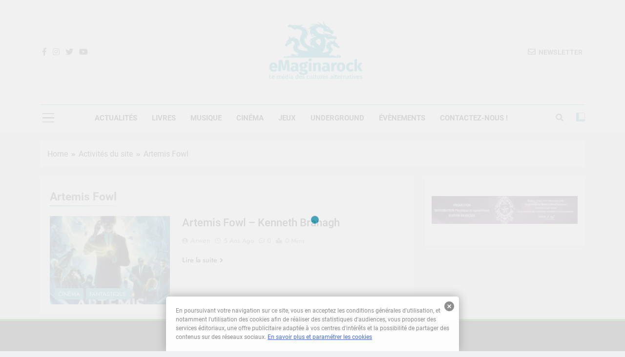

--- FILE ---
content_type: text/html; charset=UTF-8
request_url: http://www.emaginarock.fr/tag/artemis-fowl/
body_size: 15902
content:
<!doctype html>
<html lang="fr-FR">
<head>
	<meta charset="UTF-8">
	<meta name="viewport" content="width=device-width, initial-scale=1">
	<link rel="profile" href="https://gmpg.org/xfn/11">
	<meta name='robots' content='index, follow, max-image-preview:large, max-snippet:-1, max-video-preview:-1' />

	<!-- This site is optimized with the Yoast SEO plugin v26.8 - https://yoast.com/product/yoast-seo-wordpress/ -->
	<title>Artemis Fowl Archives - eMaginarock</title>
	<link rel="canonical" href="http://www.emaginarock.fr/tag/artemis-fowl/" />
	<meta property="og:locale" content="fr_FR" />
	<meta property="og:type" content="article" />
	<meta property="og:title" content="Artemis Fowl Archives - eMaginarock" />
	<meta property="og:url" content="http://www.emaginarock.fr/tag/artemis-fowl/" />
	<meta property="og:site_name" content="eMaginarock" />
	<meta name="twitter:card" content="summary_large_image" />
	<meta name="twitter:site" content="@eMaginarock" />
	<script type="application/ld+json" class="yoast-schema-graph">{"@context":"https://schema.org","@graph":[{"@type":"CollectionPage","@id":"http://www.emaginarock.fr/tag/artemis-fowl/","url":"http://www.emaginarock.fr/tag/artemis-fowl/","name":"Artemis Fowl Archives - eMaginarock","isPartOf":{"@id":"https://www.emaginarock.fr/#website"},"primaryImageOfPage":{"@id":"http://www.emaginarock.fr/tag/artemis-fowl/#primaryimage"},"image":{"@id":"http://www.emaginarock.fr/tag/artemis-fowl/#primaryimage"},"thumbnailUrl":"http://www.emaginarock.fr/wp-content/uploads/2020/08/2446287.jpg","breadcrumb":{"@id":"http://www.emaginarock.fr/tag/artemis-fowl/#breadcrumb"},"inLanguage":"fr-FR"},{"@type":"ImageObject","inLanguage":"fr-FR","@id":"http://www.emaginarock.fr/tag/artemis-fowl/#primaryimage","url":"http://www.emaginarock.fr/wp-content/uploads/2020/08/2446287.jpg","contentUrl":"http://www.emaginarock.fr/wp-content/uploads/2020/08/2446287.jpg","width":607,"height":900},{"@type":"BreadcrumbList","@id":"http://www.emaginarock.fr/tag/artemis-fowl/#breadcrumb","itemListElement":[{"@type":"ListItem","position":1,"name":"Accueil","item":"https://www.emaginarock.fr/"},{"@type":"ListItem","position":2,"name":"Artemis Fowl"}]},{"@type":"WebSite","@id":"https://www.emaginarock.fr/#website","url":"https://www.emaginarock.fr/","name":"eMaginarock","description":"Le média des cultures alternatives","publisher":{"@id":"https://www.emaginarock.fr/#organization"},"potentialAction":[{"@type":"SearchAction","target":{"@type":"EntryPoint","urlTemplate":"https://www.emaginarock.fr/?s={search_term_string}"},"query-input":{"@type":"PropertyValueSpecification","valueRequired":true,"valueName":"search_term_string"}}],"inLanguage":"fr-FR"},{"@type":"Organization","@id":"https://www.emaginarock.fr/#organization","name":"eMaginarock","url":"https://www.emaginarock.fr/","logo":{"@type":"ImageObject","inLanguage":"fr-FR","@id":"https://www.emaginarock.fr/#/schema/logo/image/","url":"https://i2.wp.com/www.emaginarock.fr/wp-content/uploads/2013/09/logo-newsletter.png?fit=1116%2C522","contentUrl":"https://i2.wp.com/www.emaginarock.fr/wp-content/uploads/2013/09/logo-newsletter.png?fit=1116%2C522","width":1116,"height":522,"caption":"eMaginarock"},"image":{"@id":"https://www.emaginarock.fr/#/schema/logo/image/"},"sameAs":["https://www.facebook.com/emaginarock/","https://x.com/eMaginarock","https://www.youtube.com/channel/UC7NO-PxyucHBaIvO9riwCSg"]}]}</script>
	<!-- / Yoast SEO plugin. -->


<link rel='dns-prefetch' href='//www.emaginarock.fr' />
<link rel='dns-prefetch' href='//stats.wp.com' />
<link rel="alternate" type="application/rss+xml" title="eMaginarock &raquo; Flux" href="http://www.emaginarock.fr/feed/" />
<link rel="alternate" type="application/rss+xml" title="eMaginarock &raquo; Flux des commentaires" href="http://www.emaginarock.fr/comments/feed/" />
<link rel="alternate" type="application/rss+xml" title="eMaginarock &raquo; Flux de l’étiquette Artemis Fowl" href="http://www.emaginarock.fr/tag/artemis-fowl/feed/" />
<style id='wp-img-auto-sizes-contain-inline-css'>
img:is([sizes=auto i],[sizes^="auto," i]){contain-intrinsic-size:3000px 1500px}
/*# sourceURL=wp-img-auto-sizes-contain-inline-css */
</style>
<style id='wp-emoji-styles-inline-css'>

	img.wp-smiley, img.emoji {
		display: inline !important;
		border: none !important;
		box-shadow: none !important;
		height: 1em !important;
		width: 1em !important;
		margin: 0 0.07em !important;
		vertical-align: -0.1em !important;
		background: none !important;
		padding: 0 !important;
	}
/*# sourceURL=wp-emoji-styles-inline-css */
</style>
<style id='wp-block-library-inline-css'>
:root{--wp-block-synced-color:#7a00df;--wp-block-synced-color--rgb:122,0,223;--wp-bound-block-color:var(--wp-block-synced-color);--wp-editor-canvas-background:#ddd;--wp-admin-theme-color:#007cba;--wp-admin-theme-color--rgb:0,124,186;--wp-admin-theme-color-darker-10:#006ba1;--wp-admin-theme-color-darker-10--rgb:0,107,160.5;--wp-admin-theme-color-darker-20:#005a87;--wp-admin-theme-color-darker-20--rgb:0,90,135;--wp-admin-border-width-focus:2px}@media (min-resolution:192dpi){:root{--wp-admin-border-width-focus:1.5px}}.wp-element-button{cursor:pointer}:root .has-very-light-gray-background-color{background-color:#eee}:root .has-very-dark-gray-background-color{background-color:#313131}:root .has-very-light-gray-color{color:#eee}:root .has-very-dark-gray-color{color:#313131}:root .has-vivid-green-cyan-to-vivid-cyan-blue-gradient-background{background:linear-gradient(135deg,#00d084,#0693e3)}:root .has-purple-crush-gradient-background{background:linear-gradient(135deg,#34e2e4,#4721fb 50%,#ab1dfe)}:root .has-hazy-dawn-gradient-background{background:linear-gradient(135deg,#faaca8,#dad0ec)}:root .has-subdued-olive-gradient-background{background:linear-gradient(135deg,#fafae1,#67a671)}:root .has-atomic-cream-gradient-background{background:linear-gradient(135deg,#fdd79a,#004a59)}:root .has-nightshade-gradient-background{background:linear-gradient(135deg,#330968,#31cdcf)}:root .has-midnight-gradient-background{background:linear-gradient(135deg,#020381,#2874fc)}:root{--wp--preset--font-size--normal:16px;--wp--preset--font-size--huge:42px}.has-regular-font-size{font-size:1em}.has-larger-font-size{font-size:2.625em}.has-normal-font-size{font-size:var(--wp--preset--font-size--normal)}.has-huge-font-size{font-size:var(--wp--preset--font-size--huge)}.has-text-align-center{text-align:center}.has-text-align-left{text-align:left}.has-text-align-right{text-align:right}.has-fit-text{white-space:nowrap!important}#end-resizable-editor-section{display:none}.aligncenter{clear:both}.items-justified-left{justify-content:flex-start}.items-justified-center{justify-content:center}.items-justified-right{justify-content:flex-end}.items-justified-space-between{justify-content:space-between}.screen-reader-text{border:0;clip-path:inset(50%);height:1px;margin:-1px;overflow:hidden;padding:0;position:absolute;width:1px;word-wrap:normal!important}.screen-reader-text:focus{background-color:#ddd;clip-path:none;color:#444;display:block;font-size:1em;height:auto;left:5px;line-height:normal;padding:15px 23px 14px;text-decoration:none;top:5px;width:auto;z-index:100000}html :where(.has-border-color){border-style:solid}html :where([style*=border-top-color]){border-top-style:solid}html :where([style*=border-right-color]){border-right-style:solid}html :where([style*=border-bottom-color]){border-bottom-style:solid}html :where([style*=border-left-color]){border-left-style:solid}html :where([style*=border-width]){border-style:solid}html :where([style*=border-top-width]){border-top-style:solid}html :where([style*=border-right-width]){border-right-style:solid}html :where([style*=border-bottom-width]){border-bottom-style:solid}html :where([style*=border-left-width]){border-left-style:solid}html :where(img[class*=wp-image-]){height:auto;max-width:100%}:where(figure){margin:0 0 1em}html :where(.is-position-sticky){--wp-admin--admin-bar--position-offset:var(--wp-admin--admin-bar--height,0px)}@media screen and (max-width:600px){html :where(.is-position-sticky){--wp-admin--admin-bar--position-offset:0px}}

/*# sourceURL=wp-block-library-inline-css */
</style><style id='global-styles-inline-css'>
:root{--wp--preset--aspect-ratio--square: 1;--wp--preset--aspect-ratio--4-3: 4/3;--wp--preset--aspect-ratio--3-4: 3/4;--wp--preset--aspect-ratio--3-2: 3/2;--wp--preset--aspect-ratio--2-3: 2/3;--wp--preset--aspect-ratio--16-9: 16/9;--wp--preset--aspect-ratio--9-16: 9/16;--wp--preset--color--black: #000000;--wp--preset--color--cyan-bluish-gray: #abb8c3;--wp--preset--color--white: #ffffff;--wp--preset--color--pale-pink: #f78da7;--wp--preset--color--vivid-red: #cf2e2e;--wp--preset--color--luminous-vivid-orange: #ff6900;--wp--preset--color--luminous-vivid-amber: #fcb900;--wp--preset--color--light-green-cyan: #7bdcb5;--wp--preset--color--vivid-green-cyan: #00d084;--wp--preset--color--pale-cyan-blue: #8ed1fc;--wp--preset--color--vivid-cyan-blue: #0693e3;--wp--preset--color--vivid-purple: #9b51e0;--wp--preset--gradient--vivid-cyan-blue-to-vivid-purple: linear-gradient(135deg,rgb(6,147,227) 0%,rgb(155,81,224) 100%);--wp--preset--gradient--light-green-cyan-to-vivid-green-cyan: linear-gradient(135deg,rgb(122,220,180) 0%,rgb(0,208,130) 100%);--wp--preset--gradient--luminous-vivid-amber-to-luminous-vivid-orange: linear-gradient(135deg,rgb(252,185,0) 0%,rgb(255,105,0) 100%);--wp--preset--gradient--luminous-vivid-orange-to-vivid-red: linear-gradient(135deg,rgb(255,105,0) 0%,rgb(207,46,46) 100%);--wp--preset--gradient--very-light-gray-to-cyan-bluish-gray: linear-gradient(135deg,rgb(238,238,238) 0%,rgb(169,184,195) 100%);--wp--preset--gradient--cool-to-warm-spectrum: linear-gradient(135deg,rgb(74,234,220) 0%,rgb(151,120,209) 20%,rgb(207,42,186) 40%,rgb(238,44,130) 60%,rgb(251,105,98) 80%,rgb(254,248,76) 100%);--wp--preset--gradient--blush-light-purple: linear-gradient(135deg,rgb(255,206,236) 0%,rgb(152,150,240) 100%);--wp--preset--gradient--blush-bordeaux: linear-gradient(135deg,rgb(254,205,165) 0%,rgb(254,45,45) 50%,rgb(107,0,62) 100%);--wp--preset--gradient--luminous-dusk: linear-gradient(135deg,rgb(255,203,112) 0%,rgb(199,81,192) 50%,rgb(65,88,208) 100%);--wp--preset--gradient--pale-ocean: linear-gradient(135deg,rgb(255,245,203) 0%,rgb(182,227,212) 50%,rgb(51,167,181) 100%);--wp--preset--gradient--electric-grass: linear-gradient(135deg,rgb(202,248,128) 0%,rgb(113,206,126) 100%);--wp--preset--gradient--midnight: linear-gradient(135deg,rgb(2,3,129) 0%,rgb(40,116,252) 100%);--wp--preset--font-size--small: 13px;--wp--preset--font-size--medium: 20px;--wp--preset--font-size--large: 36px;--wp--preset--font-size--x-large: 42px;--wp--preset--spacing--20: 0.44rem;--wp--preset--spacing--30: 0.67rem;--wp--preset--spacing--40: 1rem;--wp--preset--spacing--50: 1.5rem;--wp--preset--spacing--60: 2.25rem;--wp--preset--spacing--70: 3.38rem;--wp--preset--spacing--80: 5.06rem;--wp--preset--shadow--natural: 6px 6px 9px rgba(0, 0, 0, 0.2);--wp--preset--shadow--deep: 12px 12px 50px rgba(0, 0, 0, 0.4);--wp--preset--shadow--sharp: 6px 6px 0px rgba(0, 0, 0, 0.2);--wp--preset--shadow--outlined: 6px 6px 0px -3px rgb(255, 255, 255), 6px 6px rgb(0, 0, 0);--wp--preset--shadow--crisp: 6px 6px 0px rgb(0, 0, 0);}:where(.is-layout-flex){gap: 0.5em;}:where(.is-layout-grid){gap: 0.5em;}body .is-layout-flex{display: flex;}.is-layout-flex{flex-wrap: wrap;align-items: center;}.is-layout-flex > :is(*, div){margin: 0;}body .is-layout-grid{display: grid;}.is-layout-grid > :is(*, div){margin: 0;}:where(.wp-block-columns.is-layout-flex){gap: 2em;}:where(.wp-block-columns.is-layout-grid){gap: 2em;}:where(.wp-block-post-template.is-layout-flex){gap: 1.25em;}:where(.wp-block-post-template.is-layout-grid){gap: 1.25em;}.has-black-color{color: var(--wp--preset--color--black) !important;}.has-cyan-bluish-gray-color{color: var(--wp--preset--color--cyan-bluish-gray) !important;}.has-white-color{color: var(--wp--preset--color--white) !important;}.has-pale-pink-color{color: var(--wp--preset--color--pale-pink) !important;}.has-vivid-red-color{color: var(--wp--preset--color--vivid-red) !important;}.has-luminous-vivid-orange-color{color: var(--wp--preset--color--luminous-vivid-orange) !important;}.has-luminous-vivid-amber-color{color: var(--wp--preset--color--luminous-vivid-amber) !important;}.has-light-green-cyan-color{color: var(--wp--preset--color--light-green-cyan) !important;}.has-vivid-green-cyan-color{color: var(--wp--preset--color--vivid-green-cyan) !important;}.has-pale-cyan-blue-color{color: var(--wp--preset--color--pale-cyan-blue) !important;}.has-vivid-cyan-blue-color{color: var(--wp--preset--color--vivid-cyan-blue) !important;}.has-vivid-purple-color{color: var(--wp--preset--color--vivid-purple) !important;}.has-black-background-color{background-color: var(--wp--preset--color--black) !important;}.has-cyan-bluish-gray-background-color{background-color: var(--wp--preset--color--cyan-bluish-gray) !important;}.has-white-background-color{background-color: var(--wp--preset--color--white) !important;}.has-pale-pink-background-color{background-color: var(--wp--preset--color--pale-pink) !important;}.has-vivid-red-background-color{background-color: var(--wp--preset--color--vivid-red) !important;}.has-luminous-vivid-orange-background-color{background-color: var(--wp--preset--color--luminous-vivid-orange) !important;}.has-luminous-vivid-amber-background-color{background-color: var(--wp--preset--color--luminous-vivid-amber) !important;}.has-light-green-cyan-background-color{background-color: var(--wp--preset--color--light-green-cyan) !important;}.has-vivid-green-cyan-background-color{background-color: var(--wp--preset--color--vivid-green-cyan) !important;}.has-pale-cyan-blue-background-color{background-color: var(--wp--preset--color--pale-cyan-blue) !important;}.has-vivid-cyan-blue-background-color{background-color: var(--wp--preset--color--vivid-cyan-blue) !important;}.has-vivid-purple-background-color{background-color: var(--wp--preset--color--vivid-purple) !important;}.has-black-border-color{border-color: var(--wp--preset--color--black) !important;}.has-cyan-bluish-gray-border-color{border-color: var(--wp--preset--color--cyan-bluish-gray) !important;}.has-white-border-color{border-color: var(--wp--preset--color--white) !important;}.has-pale-pink-border-color{border-color: var(--wp--preset--color--pale-pink) !important;}.has-vivid-red-border-color{border-color: var(--wp--preset--color--vivid-red) !important;}.has-luminous-vivid-orange-border-color{border-color: var(--wp--preset--color--luminous-vivid-orange) !important;}.has-luminous-vivid-amber-border-color{border-color: var(--wp--preset--color--luminous-vivid-amber) !important;}.has-light-green-cyan-border-color{border-color: var(--wp--preset--color--light-green-cyan) !important;}.has-vivid-green-cyan-border-color{border-color: var(--wp--preset--color--vivid-green-cyan) !important;}.has-pale-cyan-blue-border-color{border-color: var(--wp--preset--color--pale-cyan-blue) !important;}.has-vivid-cyan-blue-border-color{border-color: var(--wp--preset--color--vivid-cyan-blue) !important;}.has-vivid-purple-border-color{border-color: var(--wp--preset--color--vivid-purple) !important;}.has-vivid-cyan-blue-to-vivid-purple-gradient-background{background: var(--wp--preset--gradient--vivid-cyan-blue-to-vivid-purple) !important;}.has-light-green-cyan-to-vivid-green-cyan-gradient-background{background: var(--wp--preset--gradient--light-green-cyan-to-vivid-green-cyan) !important;}.has-luminous-vivid-amber-to-luminous-vivid-orange-gradient-background{background: var(--wp--preset--gradient--luminous-vivid-amber-to-luminous-vivid-orange) !important;}.has-luminous-vivid-orange-to-vivid-red-gradient-background{background: var(--wp--preset--gradient--luminous-vivid-orange-to-vivid-red) !important;}.has-very-light-gray-to-cyan-bluish-gray-gradient-background{background: var(--wp--preset--gradient--very-light-gray-to-cyan-bluish-gray) !important;}.has-cool-to-warm-spectrum-gradient-background{background: var(--wp--preset--gradient--cool-to-warm-spectrum) !important;}.has-blush-light-purple-gradient-background{background: var(--wp--preset--gradient--blush-light-purple) !important;}.has-blush-bordeaux-gradient-background{background: var(--wp--preset--gradient--blush-bordeaux) !important;}.has-luminous-dusk-gradient-background{background: var(--wp--preset--gradient--luminous-dusk) !important;}.has-pale-ocean-gradient-background{background: var(--wp--preset--gradient--pale-ocean) !important;}.has-electric-grass-gradient-background{background: var(--wp--preset--gradient--electric-grass) !important;}.has-midnight-gradient-background{background: var(--wp--preset--gradient--midnight) !important;}.has-small-font-size{font-size: var(--wp--preset--font-size--small) !important;}.has-medium-font-size{font-size: var(--wp--preset--font-size--medium) !important;}.has-large-font-size{font-size: var(--wp--preset--font-size--large) !important;}.has-x-large-font-size{font-size: var(--wp--preset--font-size--x-large) !important;}
/*# sourceURL=global-styles-inline-css */
</style>

<style id='classic-theme-styles-inline-css'>
/*! This file is auto-generated */
.wp-block-button__link{color:#fff;background-color:#32373c;border-radius:9999px;box-shadow:none;text-decoration:none;padding:calc(.667em + 2px) calc(1.333em + 2px);font-size:1.125em}.wp-block-file__button{background:#32373c;color:#fff;text-decoration:none}
/*# sourceURL=/wp-includes/css/classic-themes.min.css */
</style>
<link rel='stylesheet' id='contact-form-7-css' href='http://www.emaginarock.fr/wp-content/plugins/contact-form-7/includes/css/styles.css?ver=6.1.4' media='all' />
<style id='contact-form-7-inline-css'>
.wpcf7 .wpcf7-recaptcha iframe {margin-bottom: 0;}.wpcf7 .wpcf7-recaptcha[data-align="center"] > div {margin: 0 auto;}.wpcf7 .wpcf7-recaptcha[data-align="right"] > div {margin: 0 0 0 auto;}
/*# sourceURL=contact-form-7-inline-css */
</style>
<link rel='stylesheet' id='bwg_fonts-css' href='http://www.emaginarock.fr/wp-content/plugins/photo-gallery/css/bwg-fonts/fonts.css?ver=0.0.1' media='all' />
<link rel='stylesheet' id='sumoselect-css' href='http://www.emaginarock.fr/wp-content/plugins/photo-gallery/css/sumoselect.min.css?ver=3.4.6' media='all' />
<link rel='stylesheet' id='mCustomScrollbar-css' href='http://www.emaginarock.fr/wp-content/plugins/photo-gallery/css/jquery.mCustomScrollbar.min.css?ver=3.1.5' media='all' />
<link rel='stylesheet' id='bwg_frontend-css' href='http://www.emaginarock.fr/wp-content/plugins/photo-gallery/css/styles.min.css?ver=1.8.37' media='all' />
<link rel='stylesheet' id='widgetopts-styles-css' href='http://www.emaginarock.fr/wp-content/plugins/widget-options/assets/css/widget-options.css?ver=4.1.3' media='all' />
<link rel='stylesheet' id='fontawesome-css' href='http://www.emaginarock.fr/wp-content/themes/newsmatic/assets/lib/fontawesome/css/all.min.css?ver=5.15.3' media='all' />
<link rel='stylesheet' id='slick-css' href='http://www.emaginarock.fr/wp-content/themes/newsmatic/assets/lib/slick/slick.css?ver=1.8.1' media='all' />
<link rel='stylesheet' id='newsmatic-typo-fonts-css' href='http://www.emaginarock.fr/wp-content/fonts/22c8d6d56cf4a0cb4c042113e7a517af.css' media='all' />
<link rel='stylesheet' id='newsmatic-style-css' href='http://www.emaginarock.fr/wp-content/themes/newsmatic/style.css?ver=1.3.9' media='all' />
<style id='newsmatic-style-inline-css'>
body.newsmatic_font_typography{ --newsmatic-global-preset-color-1: #64748b;}
 body.newsmatic_font_typography{ --newsmatic-global-preset-color-2: #27272a;}
 body.newsmatic_font_typography{ --newsmatic-global-preset-color-3: #ef4444;}
 body.newsmatic_font_typography{ --newsmatic-global-preset-color-4: #eab308;}
 body.newsmatic_font_typography{ --newsmatic-global-preset-color-5: #84cc16;}
 body.newsmatic_font_typography{ --newsmatic-global-preset-color-6: #22c55e;}
 body.newsmatic_font_typography{ --newsmatic-global-preset-color-7: #06b6d4;}
 body.newsmatic_font_typography{ --newsmatic-global-preset-color-8: #0284c7;}
 body.newsmatic_font_typography{ --newsmatic-global-preset-color-9: #6366f1;}
 body.newsmatic_font_typography{ --newsmatic-global-preset-color-10: #84cc16;}
 body.newsmatic_font_typography{ --newsmatic-global-preset-color-11: #a855f7;}
 body.newsmatic_font_typography{ --newsmatic-global-preset-color-12: #f43f5e;}
 body.newsmatic_font_typography{ --newsmatic-global-preset-gradient-color-1: linear-gradient( 135deg, #485563 10%, #29323c 100%);}
 body.newsmatic_font_typography{ --newsmatic-global-preset-gradient-color-2: linear-gradient( 135deg, #FF512F 10%, #F09819 100%);}
 body.newsmatic_font_typography{ --newsmatic-global-preset-gradient-color-3: linear-gradient( 135deg, #00416A 10%, #E4E5E6 100%);}
 body.newsmatic_font_typography{ --newsmatic-global-preset-gradient-color-4: linear-gradient( 135deg, #CE9FFC 10%, #7367F0 100%);}
 body.newsmatic_font_typography{ --newsmatic-global-preset-gradient-color-5: linear-gradient( 135deg, #90F7EC 10%, #32CCBC 100%);}
 body.newsmatic_font_typography{ --newsmatic-global-preset-gradient-color-6: linear-gradient( 135deg, #81FBB8 10%, #28C76F 100%);}
 body.newsmatic_font_typography{ --newsmatic-global-preset-gradient-color-7: linear-gradient( 135deg, #EB3349 10%, #F45C43 100%);}
 body.newsmatic_font_typography{ --newsmatic-global-preset-gradient-color-8: linear-gradient( 135deg, #FFF720 10%, #3CD500 100%);}
 body.newsmatic_font_typography{ --newsmatic-global-preset-gradient-color-9: linear-gradient( 135deg, #FF96F9 10%, #C32BAC 100%);}
 body.newsmatic_font_typography{ --newsmatic-global-preset-gradient-color-10: linear-gradient( 135deg, #69FF97 10%, #00E4FF 100%);}
 body.newsmatic_font_typography{ --newsmatic-global-preset-gradient-color-11: linear-gradient( 135deg, #3C8CE7 10%, #00EAFF 100%);}
 body.newsmatic_font_typography{ --newsmatic-global-preset-gradient-color-12: linear-gradient( 135deg, #FF7AF5 10%, #513162 100%);}
.newsmatic_font_typography { --header-padding: 35px;} .newsmatic_font_typography { --header-padding-tablet: 30px;} .newsmatic_font_typography { --header-padding-smartphone: 30px;}.newsmatic_main_body .site-header.layout--default .top-header{ background: #1b8415}.newsmatic_font_typography .header-custom-button{ background: linear-gradient(135deg,rgb(178,7,29) 0%,rgb(1,1,1) 100%)}.newsmatic_font_typography .header-custom-button:hover{ background: #b2071d}.newsmatic_font_typography { --site-title-family : Roboto; }
.newsmatic_font_typography { --site-title-weight : 700; }
.newsmatic_font_typography { --site-title-texttransform : capitalize; }
.newsmatic_font_typography { --site-title-textdecoration : none; }
.newsmatic_font_typography { --site-title-size : 45px; }
.newsmatic_font_typography { --site-title-size-tab : 43px; }
.newsmatic_font_typography { --site-title-size-mobile : 40px; }
.newsmatic_font_typography { --site-title-lineheight : 45px; }
.newsmatic_font_typography { --site-title-lineheight-tab : 42px; }
.newsmatic_font_typography { --site-title-lineheight-mobile : 40px; }
.newsmatic_font_typography { --site-title-letterspacing : 0px; }
.newsmatic_font_typography { --site-title-letterspacing-tab : 0px; }
.newsmatic_font_typography { --site-title-letterspacing-mobile : 0px; }
.newsmatic_font_typography { --site-tagline-family : Roboto; }
.newsmatic_font_typography { --site-tagline-weight : 400; }
.newsmatic_font_typography { --site-tagline-texttransform : capitalize; }
.newsmatic_font_typography { --site-tagline-textdecoration : none; }
.newsmatic_font_typography { --site-tagline-size : 16px; }
.newsmatic_font_typography { --site-tagline-size-tab : 16px; }
.newsmatic_font_typography { --site-tagline-size-mobile : 16px; }
.newsmatic_font_typography { --site-tagline-lineheight : 26px; }
.newsmatic_font_typography { --site-tagline-lineheight-tab : 26px; }
.newsmatic_font_typography { --site-tagline-lineheight-mobile : 16px; }
.newsmatic_font_typography { --site-tagline-letterspacing : 0px; }
.newsmatic_font_typography { --site-tagline-letterspacing-tab : 0px; }
.newsmatic_font_typography { --site-tagline-letterspacing-mobile : 0px; }
body .site-branding img.custom-logo{ width: 230px; }@media(max-width: 940px) { body .site-branding img.custom-logo{ width: 200px; } }
@media(max-width: 610px) { body .site-branding img.custom-logo{ width: 200px; } }
.newsmatic_font_typography  { --menu-color-hover : #319ab0; }.newsmatic_font_typography  { --sidebar-toggle-color: #525252;}.newsmatic_font_typography  { --sidebar-toggle-color-hover : #319ab0; }.newsmatic_font_typography  { --search-color: #525252;}.newsmatic_font_typography  { --search-color-hover : #319ab0; }.newsmatic_main_body { --site-bk-color: #F0F1F2}.newsmatic_font_typography  { --move-to-top-background-color: #319ab0;}.newsmatic_font_typography  { --move-to-top-background-color-hover : #319ab0; }.newsmatic_font_typography  { --move-to-top-color: #fff;}.newsmatic_font_typography  { --move-to-top-color-hover : #fff; }@media(max-width: 610px) { .ads-banner{ display : block;} }@media(max-width: 610px) { body #newsmatic-scroll-to-top.show{ display : none;} }body .site-header.layout--default .menu-section .row{ border-top: 1px solid #319ab0;}body .site-footer.dark_bk{ border-top: 5px solid #1B8415;}.newsmatic_font_typography  { --custom-btn-color: #ffffff;}.newsmatic_font_typography  { --custom-btn-color-hover : #ffffff; } body.newsmatic_main_body{ --theme-color-red: #319ab0;} body.newsmatic_dark_mode{ --theme-color-red: #319ab0;}body .post-categories .cat-item.cat-8878 { background-color : #319ab0} body .newsmatic-category-no-bk .post-categories .cat-item.cat-8878 a  { color : #319ab0} body.single .post-categories .cat-item.cat-8878 { background-color : #319ab0} body .post-categories .cat-item.cat-1599 { background-color : #319ab0} body .newsmatic-category-no-bk .post-categories .cat-item.cat-1599 a  { color : #319ab0} body.single .post-categories .cat-item.cat-1599 { background-color : #319ab0} body .post-categories .cat-item.cat-8883 { background-color : #319ab0} body .newsmatic-category-no-bk .post-categories .cat-item.cat-8883 a  { color : #319ab0} body.single .post-categories .cat-item.cat-8883 { background-color : #319ab0} body .post-categories .cat-item.cat-1609 { background-color : #319ab0} body .newsmatic-category-no-bk .post-categories .cat-item.cat-1609 a  { color : #319ab0} body.single .post-categories .cat-item.cat-1609 { background-color : #319ab0} body .post-categories .cat-item.cat-1595 { background-color : #319ab0} body .newsmatic-category-no-bk .post-categories .cat-item.cat-1595 a  { color : #319ab0} body.single .post-categories .cat-item.cat-1595 { background-color : #319ab0} body .post-categories .cat-item.cat-7760 { background-color : #319ab0} body .newsmatic-category-no-bk .post-categories .cat-item.cat-7760 a  { color : #319ab0} body.single .post-categories .cat-item.cat-7760 { background-color : #319ab0} body .post-categories .cat-item.cat-1590 { background-color : #319ab0} body .newsmatic-category-no-bk .post-categories .cat-item.cat-1590 a  { color : #319ab0} body.single .post-categories .cat-item.cat-1590 { background-color : #319ab0} body .post-categories .cat-item.cat-1607 { background-color : #319ab0} body .newsmatic-category-no-bk .post-categories .cat-item.cat-1607 a  { color : #319ab0} body.single .post-categories .cat-item.cat-1607 { background-color : #319ab0} body .post-categories .cat-item.cat-1615 { background-color : #319ab0} body .newsmatic-category-no-bk .post-categories .cat-item.cat-1615 a  { color : #319ab0} body.single .post-categories .cat-item.cat-1615 { background-color : #319ab0} body .post-categories .cat-item.cat-1 { background-color : #319ab0} body .newsmatic-category-no-bk .post-categories .cat-item.cat-1 a  { color : #319ab0} body.single .post-categories .cat-item.cat-1 { background-color : #319ab0} body .post-categories .cat-item.cat-1605 { background-color : #319ab0} body .newsmatic-category-no-bk .post-categories .cat-item.cat-1605 a  { color : #319ab0} body.single .post-categories .cat-item.cat-1605 { background-color : #319ab0} body .post-categories .cat-item.cat-7132 { background-color : #319ab0} body .newsmatic-category-no-bk .post-categories .cat-item.cat-7132 a  { color : #319ab0} body.single .post-categories .cat-item.cat-7132 { background-color : #319ab0} body .post-categories .cat-item.cat-1588 { background-color : #319ab0} body .newsmatic-category-no-bk .post-categories .cat-item.cat-1588 a  { color : #319ab0} body.single .post-categories .cat-item.cat-1588 { background-color : #319ab0} body .post-categories .cat-item.cat-1597 { background-color : #319ab0} body .newsmatic-category-no-bk .post-categories .cat-item.cat-1597 a  { color : #319ab0} body.single .post-categories .cat-item.cat-1597 { background-color : #319ab0} body .post-categories .cat-item.cat-1596 { background-color : #319ab0} body .newsmatic-category-no-bk .post-categories .cat-item.cat-1596 a  { color : #319ab0} body.single .post-categories .cat-item.cat-1596 { background-color : #319ab0} body .post-categories .cat-item.cat-1587 { background-color : #319ab0} body .newsmatic-category-no-bk .post-categories .cat-item.cat-1587 a  { color : #319ab0} body.single .post-categories .cat-item.cat-1587 { background-color : #319ab0} body .post-categories .cat-item.cat-5931 { background-color : #319ab0} body .newsmatic-category-no-bk .post-categories .cat-item.cat-5931 a  { color : #319ab0} body.single .post-categories .cat-item.cat-5931 { background-color : #319ab0} body .post-categories .cat-item.cat-2405 { background-color : #319ab0} body .newsmatic-category-no-bk .post-categories .cat-item.cat-2405 a  { color : #319ab0} body.single .post-categories .cat-item.cat-2405 { background-color : #319ab0} body .post-categories .cat-item.cat-1606 { background-color : #319ab0} body .newsmatic-category-no-bk .post-categories .cat-item.cat-1606 a  { color : #319ab0} body.single .post-categories .cat-item.cat-1606 { background-color : #319ab0} body .post-categories .cat-item.cat-8879 { background-color : #319ab0} body .newsmatic-category-no-bk .post-categories .cat-item.cat-8879 a  { color : #319ab0} body.single .post-categories .cat-item.cat-8879 { background-color : #319ab0} body .post-categories .cat-item.cat-1610 { background-color : #319ab0} body .newsmatic-category-no-bk .post-categories .cat-item.cat-1610 a  { color : #319ab0} body.single .post-categories .cat-item.cat-1610 { background-color : #319ab0} body .post-categories .cat-item.cat-1592 { background-color : #319ab0} body .newsmatic-category-no-bk .post-categories .cat-item.cat-1592 a  { color : #319ab0} body.single .post-categories .cat-item.cat-1592 { background-color : #319ab0} body .post-categories .cat-item.cat-1600 { background-color : #319ab0} body .newsmatic-category-no-bk .post-categories .cat-item.cat-1600 a  { color : #319ab0} body.single .post-categories .cat-item.cat-1600 { background-color : #319ab0} body .post-categories .cat-item.cat-5506 { background-color : #319ab0} body .newsmatic-category-no-bk .post-categories .cat-item.cat-5506 a  { color : #319ab0} body.single .post-categories .cat-item.cat-5506 { background-color : #319ab0} body .post-categories .cat-item.cat-1603 { background-color : #319ab0} body .newsmatic-category-no-bk .post-categories .cat-item.cat-1603 a  { color : #319ab0} body.single .post-categories .cat-item.cat-1603 { background-color : #319ab0} body .post-categories .cat-item.cat-1601 { background-color : #319ab0} body .newsmatic-category-no-bk .post-categories .cat-item.cat-1601 a  { color : #319ab0} body.single .post-categories .cat-item.cat-1601 { background-color : #319ab0} body .post-categories .cat-item.cat-1602 { background-color : #319ab0} body .newsmatic-category-no-bk .post-categories .cat-item.cat-1602 a  { color : #319ab0} body.single .post-categories .cat-item.cat-1602 { background-color : #319ab0} body .post-categories .cat-item.cat-1586 { background-color : #319ab0} body .newsmatic-category-no-bk .post-categories .cat-item.cat-1586 a  { color : #319ab0} body.single .post-categories .cat-item.cat-1586 { background-color : #319ab0} body .post-categories .cat-item.cat-1593 { background-color : #319ab0} body .newsmatic-category-no-bk .post-categories .cat-item.cat-1593 a  { color : #319ab0} body.single .post-categories .cat-item.cat-1593 { background-color : #319ab0} body .post-categories .cat-item.cat-1591 { background-color : #319ab0} body .newsmatic-category-no-bk .post-categories .cat-item.cat-1591 a  { color : #319ab0} body.single .post-categories .cat-item.cat-1591 { background-color : #319ab0} body .post-categories .cat-item.cat-1782 { background-color : #319ab0} body .newsmatic-category-no-bk .post-categories .cat-item.cat-1782 a  { color : #319ab0} body.single .post-categories .cat-item.cat-1782 { background-color : #319ab0} body .post-categories .cat-item.cat-1604 { background-color : #319ab0} body .newsmatic-category-no-bk .post-categories .cat-item.cat-1604 a  { color : #319ab0} body.single .post-categories .cat-item.cat-1604 { background-color : #319ab0} body .post-categories .cat-item.cat-1594 { background-color : #319ab0} body .newsmatic-category-no-bk .post-categories .cat-item.cat-1594 a  { color : #319ab0} body.single .post-categories .cat-item.cat-1594 { background-color : #319ab0} body .post-categories .cat-item.cat-1608 { background-color : #319ab0} body .newsmatic-category-no-bk .post-categories .cat-item.cat-1608 a  { color : #319ab0} body.single .post-categories .cat-item.cat-1608 { background-color : #319ab0} body .post-categories .cat-item.cat-1598 { background-color : var( --newsmatic-global-preset-color-7 )} body .newsmatic-category-no-bk .post-categories .cat-item.cat-1598 a  { color : var( --newsmatic-global-preset-color-7 )} body.single .post-categories .cat-item.cat-1598 { background-color : var( --newsmatic-global-preset-color-7 )} body .post-categories .cat-item.cat-1589 { background-color : var( --newsmatic-global-preset-color-7 )} body .newsmatic-category-no-bk .post-categories .cat-item.cat-1589 a  { color : var( --newsmatic-global-preset-color-7 )} body.single .post-categories .cat-item.cat-1589 { background-color : var( --newsmatic-global-preset-color-7 )} body .post-categories .cat-item.cat-1720 { background-color : var( --newsmatic-global-preset-color-7 )} body .newsmatic-category-no-bk .post-categories .cat-item.cat-1720 a  { color : var( --newsmatic-global-preset-color-7 )} body.single .post-categories .cat-item.cat-1720 { background-color : var( --newsmatic-global-preset-color-7 )} body .post-categories .cat-item.cat-8880 { background-color : var( --newsmatic-global-preset-color-7 )} body .newsmatic-category-no-bk .post-categories .cat-item.cat-8880 a  { color : var( --newsmatic-global-preset-color-7 )} body.single .post-categories .cat-item.cat-8880 { background-color : var( --newsmatic-global-preset-color-7 )} body .post-categories .cat-item.cat-8882 { background-color : var( --newsmatic-global-preset-color-7 )} body .newsmatic-category-no-bk .post-categories .cat-item.cat-8882 a  { color : var( --newsmatic-global-preset-color-7 )} body.single .post-categories .cat-item.cat-8882 { background-color : var( --newsmatic-global-preset-color-7 )}  #main-banner-section .main-banner-slider figure.post-thumb { border-radius: 14px; } #main-banner-section .main-banner-slider .post-element{ border-radius: 14px;}
 @media (max-width: 769px){ #main-banner-section .main-banner-slider figure.post-thumb { border-radius: 0px; } #main-banner-section .main-banner-slider .post-element { border-radius: 14px; } }
 @media (max-width: 548px){ #main-banner-section .main-banner-slider figure.post-thumb  { border-radius: 0px; } #main-banner-section .main-banner-slider .post-element { border-radius: 14px; } }
 #main-banner-section .main-banner-trailing-posts figure.post-thumb, #main-banner-section .banner-trailing-posts figure.post-thumb { border-radius: 14px } #main-banner-section .banner-trailing-posts .post-element { border-radius: 14px;}
 @media (max-width: 769px){ #main-banner-section .main-banner-trailing-posts figure.post-thumb,
				#main-banner-section .banner-trailing-posts figure.post-thumb { border-radius: 0px } #main-banner-section .banner-trailing-posts .post-element { border-radius: 0px;} }
 @media (max-width: 548px){ #main-banner-section .main-banner-trailing-posts figure.post-thumb,
				#main-banner-section .banner-trailing-posts figure.post-thumb  { border-radius: 0px  } #main-banner-section .banner-trailing-posts .post-element { border-radius: 0px;} }
 main.site-main .primary-content article figure.post-thumb-wrap { padding-bottom: calc( 0.25 * 100% ) }
 @media (max-width: 769px){ main.site-main .primary-content article figure.post-thumb-wrap { padding-bottom: calc( 0.4 * 100% ) } }
 @media (max-width: 548px){ main.site-main .primary-content article figure.post-thumb-wrap { padding-bottom: calc( 0.4 * 100% ) } }
 main.site-main .primary-content article figure.post-thumb-wrap { border-radius: 0px}
 @media (max-width: 769px){ main.site-main .primary-content article figure.post-thumb-wrap { border-radius: 0px } }
 @media (max-width: 548px){ main.site-main .primary-content article figure.post-thumb-wrap { border-radius: 0px  } }
#block--1721751662918b article figure.post-thumb-wrap { padding-bottom: calc( 0.6 * 100% ) }
 @media (max-width: 769px){ #block--1721751662918b article figure.post-thumb-wrap { padding-bottom: calc( 0.8 * 100% ) } }
 @media (max-width: 548px){ #block--1721751662918b article figure.post-thumb-wrap { padding-bottom: calc( 0.6 * 100% ) }}
#block--1721751662918b article figure.post-thumb-wrap { border-radius: 0px }
 @media (max-width: 769px){ #block--1721751662918b article figure.post-thumb-wrap { border-radius: 0px } }
 @media (max-width: 548px){ #block--1721751662918b article figure.post-thumb-wrap { border-radius: 0px } }
#block--1721751662919y article figure.post-thumb-wrap { padding-bottom: calc( 0.6 * 100% ) }
 @media (max-width: 769px){ #block--1721751662919y article figure.post-thumb-wrap { padding-bottom: calc( 0.8 * 100% ) } }
 @media (max-width: 548px){ #block--1721751662919y article figure.post-thumb-wrap { padding-bottom: calc( 0.6 * 100% ) }}
#block--1721751662919y article figure.post-thumb-wrap { border-radius: 0px }
 @media (max-width: 769px){ #block--1721751662919y article figure.post-thumb-wrap { border-radius: 0px } }
 @media (max-width: 548px){ #block--1721751662919y article figure.post-thumb-wrap { border-radius: 0px } }
#block--1721751662920d article figure.post-thumb-wrap { padding-bottom: calc( 0.25 * 100% ) }
 @media (max-width: 769px){ #block--1721751662920d article figure.post-thumb-wrap { padding-bottom: calc( 0.25 * 100% ) } }
 @media (max-width: 548px){ #block--1721751662920d article figure.post-thumb-wrap { padding-bottom: calc( 0.25 * 100% ) }}
#block--1721751662920d article figure.post-thumb-wrap { border-radius: 0px }
 @media (max-width: 769px){ #block--1721751662920d article figure.post-thumb-wrap { border-radius: 0px } }
 @media (max-width: 548px){ #block--1721751662920d article figure.post-thumb-wrap { border-radius: 0px } }
#block--1721751662921f article figure.post-thumb-wrap { padding-bottom: calc( 0.6 * 100% ) }
 @media (max-width: 769px){ #block--1721751662921f article figure.post-thumb-wrap { padding-bottom: calc( 0.8 * 100% ) } }
 @media (max-width: 548px){ #block--1721751662921f article figure.post-thumb-wrap { padding-bottom: calc( 0.6 * 100% ) }}
#block--1721751662921f article figure.post-thumb-wrap { border-radius: 0px }
 @media (max-width: 769px){ #block--1721751662921f article figure.post-thumb-wrap { border-radius: 0px } }
 @media (max-width: 548px){ #block--1721751662921f article figure.post-thumb-wrap { border-radius: 0px } }
/*# sourceURL=newsmatic-style-inline-css */
</style>
<link rel='stylesheet' id='newsmatic-main-style-css' href='http://www.emaginarock.fr/wp-content/themes/newsmatic/assets/css/main.css?ver=1.3.9' media='all' />
<link rel='stylesheet' id='newsmatic-loader-style-css' href='http://www.emaginarock.fr/wp-content/themes/newsmatic/assets/css/loader.css?ver=1.3.9' media='all' />
<link rel='stylesheet' id='newsmatic-responsive-style-css' href='http://www.emaginarock.fr/wp-content/themes/newsmatic/assets/css/responsive.css?ver=1.3.9' media='all' />
<link rel='stylesheet' id='wp-pagenavi-css' href='http://www.emaginarock.fr/wp-content/plugins/wp-pagenavi/pagenavi-css.css?ver=2.70' media='all' />
<link rel='stylesheet' id='tablepress-default-css' href='http://www.emaginarock.fr/wp-content/plugins/tablepress/css/build/default.css?ver=3.2.6' media='all' />
<script src="http://www.emaginarock.fr/wp-includes/js/jquery/jquery.min.js?ver=3.7.1" id="jquery-core-js"></script>
<script src="http://www.emaginarock.fr/wp-includes/js/jquery/jquery-migrate.min.js?ver=3.4.1" id="jquery-migrate-js"></script>
<script src="http://www.emaginarock.fr/wp-content/plugins/photo-gallery/js/jquery.sumoselect.min.js?ver=3.4.6" id="sumoselect-js"></script>
<script src="http://www.emaginarock.fr/wp-content/plugins/photo-gallery/js/tocca.min.js?ver=2.0.9" id="bwg_mobile-js"></script>
<script src="http://www.emaginarock.fr/wp-content/plugins/photo-gallery/js/jquery.mCustomScrollbar.concat.min.js?ver=3.1.5" id="mCustomScrollbar-js"></script>
<script src="http://www.emaginarock.fr/wp-content/plugins/photo-gallery/js/jquery.fullscreen.min.js?ver=0.6.0" id="jquery-fullscreen-js"></script>
<script id="bwg_frontend-js-extra">
var bwg_objectsL10n = {"bwg_field_required":"field is required.","bwg_mail_validation":"This is not a valid email address.","bwg_search_result":"There are no images matching your search.","bwg_select_tag":"Select Tag","bwg_order_by":"Order By","bwg_search":"Search","bwg_show_ecommerce":"Show Ecommerce","bwg_hide_ecommerce":"Hide Ecommerce","bwg_show_comments":"Show Comments","bwg_hide_comments":"Hide Comments","bwg_restore":"Restore","bwg_maximize":"Maximize","bwg_fullscreen":"Fullscreen","bwg_exit_fullscreen":"Exit Fullscreen","bwg_search_tag":"SEARCH...","bwg_tag_no_match":"No tags found","bwg_all_tags_selected":"All tags selected","bwg_tags_selected":"tags selected","play":"Play","pause":"Pause","is_pro":"","bwg_play":"Play","bwg_pause":"Pause","bwg_hide_info":"Hide info","bwg_show_info":"Show info","bwg_hide_rating":"Hide rating","bwg_show_rating":"Show rating","ok":"Ok","cancel":"Cancel","select_all":"Select all","lazy_load":"0","lazy_loader":"http://www.emaginarock.fr/wp-content/plugins/photo-gallery/images/ajax_loader.png","front_ajax":"0","bwg_tag_see_all":"see all tags","bwg_tag_see_less":"see less tags"};
//# sourceURL=bwg_frontend-js-extra
</script>
<script src="http://www.emaginarock.fr/wp-content/plugins/photo-gallery/js/scripts.min.js?ver=1.8.37" id="bwg_frontend-js"></script>
<link rel="https://api.w.org/" href="http://www.emaginarock.fr/wp-json/" /><link rel="alternate" title="JSON" type="application/json" href="http://www.emaginarock.fr/wp-json/wp/v2/tags/7761" /><link rel="EditURI" type="application/rsd+xml" title="RSD" href="http://www.emaginarock.fr/xmlrpc.php?rsd" />
<meta name="generator" content="WordPress 6.9" />
<style type="text/css" media="screen">
  #cookie-law {  
  position: fixed;
  bottom: 0px;
  left: 0;
  right: 0;
  text-align: center;
  z-index:9999; 
}

#cookie-law > div {  
  background:#fff; 
  opacity:0.95; 
  width:75% !important;
  padding:20px;
  max-width: 600px;
  margin:auto;
  display: inline-block;
  text-align: left !important;
  border-radius:5px 5px 0 0;
  -moz-border-radius:5px 5px 0 0;
  -webkit-border-radius:5px 5px 0 0;
  -o-border-radius:5px 5px 0 0;
  box-shadow: 0px 0px 20px #A1A1A1;
  -webkit-box-shadow: 0px 0px 20px #A1A1A1;
  -moz-box-shadow: 0px 0px 20px #A1A1A1;
  -o-box-shadow: 0px 0px 20px #A1A1A1; 
  position:relative;
}

#cookie-law h4 { padding: 0 !important; margin:0 0 8px !important; text-align:left !important; font-size:13px !important; color:#444; 
}
#cookie-law p { padding: 0 !important; margin:0 !important; text-align:left !important; font-size:12px !important; line-height: 18px !important; color:#888;
}

a.close-cookie-banner {
  position: absolute;
  top:0px;
  right:0px;
  margin:10px;
  display:block;
  width:20px;
  height:20px;
  background:url(http://www.emaginarock.fr/wp-content/plugins/creare-eu-cookie-law-banner/images/close.png) no-repeat;
  background-size: 20px !important;
}

a.close-cookie-banner span {
  display:none !important;
}</style>
 	<style>img#wpstats{display:none}</style>
		<!-- Analytics by WP Statistics - https://wp-statistics.com -->
		<style type="text/css">
							.site-title {
					position: absolute;
					clip: rect(1px, 1px, 1px, 1px);
					}
									.site-description {
						position: absolute;
						clip: rect(1px, 1px, 1px, 1px);
					}
						</style>
		<link rel="icon" href="http://www.emaginarock.fr/wp-content/uploads/2020/01/cropped-favicon-2020-106x106.png" sizes="32x32" />
<link rel="icon" href="http://www.emaginarock.fr/wp-content/uploads/2020/01/cropped-favicon-2020-263x263.png" sizes="192x192" />
<link rel="apple-touch-icon" href="http://www.emaginarock.fr/wp-content/uploads/2020/01/cropped-favicon-2020-263x263.png" />
<meta name="msapplication-TileImage" content="http://www.emaginarock.fr/wp-content/uploads/2020/01/cropped-favicon-2020.png" />
</head>

<body class="archive tag tag-artemis-fowl tag-7761 wp-custom-logo wp-theme-newsmatic hfeed newsmatic-title-two newsmatic-image-hover--effect-two site-full-width--layout post-layout--one right-sidebar newsmatic_main_body newsmatic_font_typography" itemtype='https://schema.org/Blog' itemscope='itemscope'>
<div id="page" class="site">
	<a class="skip-link screen-reader-text" href="#primary">Skip to content</a>
				<div class="newsmatic_ovelay_div"></div>
					<div class="newsmatic_loading_box">
			<div class="box">
				<div class="loader-10"></div>
			</div>
		</div>
				
			<header id="masthead" class="site-header layout--default layout--one">
				        <div class="main-header order--social-logo-buttons">
            <div class="site-branding-section">
                <div class="newsmatic-container">
                    <div class="row">
                                 <div class="social-icons-wrap"><div class="social-icons">					<a class="social-icon" href="https://www.facebook.com/emaginarock" target="_blank"><i class="fab fa-facebook-f"></i></a>
							<a class="social-icon" href="https://www.instagram.com/emaginarock/" target="_blank"><i class="fab fa-instagram"></i></a>
							<a class="social-icon" href="https://x.com/emaginarock" target="_blank"><i class="fab fa-twitter"></i></a>
							<a class="social-icon" href="https://www.youtube.com/c/eMaginarock" target="_blank"><i class="fab fa-youtube"></i></a>
		</div></div>
                  <div class="site-branding">
                <a href="http://www.emaginarock.fr/" class="custom-logo-link" rel="home"><img width="300" height="165" src="http://www.emaginarock.fr/wp-content/uploads/2020/01/cropped-cropped-cropped-cropped-logo-2020-4.png" class="custom-logo" alt="eMaginarock" decoding="async" srcset="http://www.emaginarock.fr/wp-content/uploads/2020/01/cropped-cropped-cropped-cropped-logo-2020-4.png 300w, http://www.emaginarock.fr/wp-content/uploads/2020/01/cropped-cropped-cropped-cropped-logo-2020-4-193x106.png 193w, http://www.emaginarock.fr/wp-content/uploads/2020/01/cropped-cropped-cropped-cropped-logo-2020-4-136x75.png 136w" sizes="(max-width: 300px) 100vw, 300px" /></a>                        <p class="site-title"><a href="http://www.emaginarock.fr/" rel="home">eMaginarock</a></p>
                                    <p class="site-description">Le média des cultures alternatives</p>
                            </div><!-- .site-branding -->
         <div class="header-right-button-wrap">            <div class="newsletter-element">
                <a href="" data-popup="redirect">
                    <span class="title-icon"><i class="far fa-envelope"></i></span><span class="title-text">Newsletter</span>                </a>
            </div><!-- .newsletter-element -->
        </div><!-- .header-right-button-wrap -->                    </div>
                </div>
            </div>
            <div class="menu-section">
                <div class="newsmatic-container">
                    <div class="row">
                                    <div class="sidebar-toggle-wrap">
                <a class="sidebar-toggle-trigger" href="javascript:void(0);">
                    <div class="newsmatic_sidetoggle_menu_burger">
                      <span></span>
                      <span></span>
                      <span></span>
                  </div>
                </a>
                <div class="sidebar-toggle hide">
                <span class="sidebar-toggle-close"><i class="fas fa-times"></i></span>
                  <div class="newsmatic-container">
                    <div class="row">
                                          </div>
                  </div>
                </div>
            </div>
                 <nav id="site-navigation" class="main-navigation hover-effect--one">
            <button class="menu-toggle" aria-controls="primary-menu" aria-expanded="false">
                <div id="newsmatic_menu_burger">
                    <span></span>
                    <span></span>
                    <span></span>
                </div>
                <span class="menu_txt">Menu</span></button>
            <div class="menu-menu-principal-container"><ul id="header-menu" class="menu"><li id="menu-item-66120" class="menu-item menu-item-type-taxonomy menu-item-object-category menu-item-66120"><a href="http://www.emaginarock.fr/category/news/">Actualités</a></li>
<li id="menu-item-26757" class="menu-item menu-item-type-taxonomy menu-item-object-category menu-item-26757"><a href="http://www.emaginarock.fr/category/livres/">Livres</a></li>
<li id="menu-item-26753" class="menu-item menu-item-type-taxonomy menu-item-object-category menu-item-26753"><a href="http://www.emaginarock.fr/category/musique/">Musique</a></li>
<li id="menu-item-26741" class="menu-item menu-item-type-taxonomy menu-item-object-category menu-item-26741"><a href="http://www.emaginarock.fr/category/cinema/">Cinéma</a></li>
<li id="menu-item-26748" class="menu-item menu-item-type-taxonomy menu-item-object-category menu-item-26748"><a href="http://www.emaginarock.fr/category/jeux/">Jeux</a></li>
<li id="menu-item-66121" class="menu-item menu-item-type-taxonomy menu-item-object-category menu-item-66121"><a href="http://www.emaginarock.fr/category/underground/">Underground</a></li>
<li id="menu-item-26762" class="menu-item menu-item-type-taxonomy menu-item-object-category menu-item-26762"><a href="http://www.emaginarock.fr/category/reports/">Évènements</a></li>
<li id="menu-item-66123" class="menu-item menu-item-type-post_type menu-item-object-page menu-item-66123"><a href="http://www.emaginarock.fr/contact/">Contactez-nous !</a></li>
</ul></div>        </nav><!-- #site-navigation -->
                  <div class="search-wrap">
                <button class="search-trigger">
                    <i class="fas fa-search"></i>
                </button>
                <div class="search-form-wrap hide">
                    <form role="search" method="get" class="search-form" action="http://www.emaginarock.fr/">
				<label>
					<span class="screen-reader-text">Rechercher :</span>
					<input type="search" class="search-field" placeholder="Rechercher…" value="" name="s" />
				</label>
				<input type="submit" class="search-submit" value="Rechercher" />
			</form>                </div>
            </div>
                    <div class="mode_toggle_wrap">
                <input class="mode_toggle" type="checkbox" >
            </div>
                            </div>
                </div>
            </div>
        </div>
        			</header><!-- #masthead -->
			
			        <div class="after-header header-layout-banner-two">
            <div class="newsmatic-container">
                <div class="row">
                                    </div>
            </div>
        </div>
        	<div id="theme-content">
		            <div class="newsmatic-container">
                <div class="row">
                                <div class="newsmatic-breadcrumb-wrap">
                    <div role="navigation" aria-label="Breadcrumbs" class="breadcrumb-trail breadcrumbs" itemprop="breadcrumb"><ul class="trail-items" itemscope itemtype="http://schema.org/BreadcrumbList"><meta name="numberOfItems" content="3" /><meta name="itemListOrder" content="Ascending" /><li itemprop="itemListElement" itemscope itemtype="http://schema.org/ListItem" class="trail-item trail-begin"><a href="http://www.emaginarock.fr/" rel="home" itemprop="item"><span itemprop="name">Home</span></a><meta itemprop="position" content="1" /></li><li itemprop="itemListElement" itemscope itemtype="http://schema.org/ListItem" class="trail-item"><a href="http://www.emaginarock.fr/activites-du-site/" itemprop="item"><span itemprop="name">Activités du site</span></a><meta itemprop="position" content="2" /></li><li itemprop="itemListElement" itemscope itemtype="http://schema.org/ListItem" class="trail-item trail-end"><span data-url="http://www.emaginarock.fr/tag/artemis-fowl/" itemprop="item"><span itemprop="name">Artemis Fowl</span></span><meta itemprop="position" content="3" /></li></ul></div>                </div>
                        </div>
            </div>
            		<main id="primary" class="site-main">
			<div class="newsmatic-container">
				<div class="row">
				<div class="secondary-left-sidebar">
											</div>
					<div class="primary-content">
													<header class="page-header">
								<h1 class="page-title newsmatic-block-title">Artemis Fowl</h1>							</header><!-- .page-header -->
							<div class="post-inner-wrapper news-list-wrap">
								<article id="post-61613" class="post post-61613 type-post status-publish format-standard has-post-thumbnail hentry category-cinema category-fantastique-cinema tag-adaptation tag-artemis-fowl tag-disney tag-fees tag-irlande tag-merveilleux">
	<figure class="post-thumb-wrap ">
        <a href="http://www.emaginarock.fr/2020/cinema/artemis-fowl-kenneth-branagh/" title="Artemis Fowl &#8211; Kenneth Branagh">
            <img width="600" height="400" src="http://www.emaginarock.fr/wp-content/uploads/2020/08/2446287-600x400.jpg" class="attachment-newsmatic-list size-newsmatic-list wp-post-image" alt="" title="Artemis Fowl &#8211; Kenneth Branagh" decoding="async" fetchpriority="high" srcset="http://www.emaginarock.fr/wp-content/uploads/2020/08/2446287-600x400.jpg 600w, http://www.emaginarock.fr/wp-content/uploads/2020/08/2446287-300x200.jpg 300w" sizes="(max-width: 600px) 100vw, 600px" />        </a>
        <ul class="post-categories"><li class="cat-item cat-1590"><a href="http://www.emaginarock.fr/category/cinema/" rel="category tag">Cinéma</a></li><li class="cat-item cat-1597"><a href="http://www.emaginarock.fr/category/cinema/fantastique-cinema/" rel="category tag">Fantastique</a></li></ul>    </figure>
    <div class="post-element">
         <h2 class="post-title"><a href="http://www.emaginarock.fr/2020/cinema/artemis-fowl-kenneth-branagh/" title="Artemis Fowl &#8211; Kenneth Branagh">Artemis Fowl &#8211; Kenneth Branagh</a></h2>
                         
                                    <div class="post-meta">
                                        <span class="byline"> <span class="author vcard"><a class="url fn n author_name" href="http://www.emaginarock.fr/author/arwen/">Arwen</a></span></span><span class="post-date posted-on published"><a href="http://www.emaginarock.fr/2020/cinema/artemis-fowl-kenneth-branagh/" rel="bookmark"><time class="entry-date published" datetime="2020-08-14T17:00:26+01:00">5 ans ago</time><time class="updated" datetime="2020-08-13T15:51:38+01:00">5 ans ago</time></a></span><a href="http://www.emaginarock.fr/2020/cinema/artemis-fowl-kenneth-branagh/#comments"><span class="post-comment">0</span></a><span class="read-time">0 mins</span>                                    </div>
                         <div class="post-excerpt"></div>
                                    <a class="post-link-button" href="http://www.emaginarock.fr/2020/cinema/artemis-fowl-kenneth-branagh/">Lire la suite<i class="fas fa-angle-right"></i></a>    </div>
</article><!-- #post-61613 -->							</div>
					</div>
					<div class="secondary-sidebar">
						
<aside id="secondary" class="widget-area">
	<section id="text-9" class="widget widget_text">			<div class="textwidget"><p><a href="http://elliepromotion.com/"><br />
<img decoding="async" src="http://www.emaginarock.fr/wp-content/uploads/2020/03/Bannière-Pub-EMAGINAROCK.png " width="690px" height="100px" /><br />
</a></p>
</div>
		</section></aside><!-- #secondary -->					</div>
				</div>
			</div>

		</main><!-- #main -->
	</div><!-- #theme-content -->
	<footer id="colophon" class="site-footer dark_bk">
		        <div class="bottom-footer">
            <div class="newsmatic-container">
                <div class="row">
                             <div class="bottom-inner-wrapper">
              <div class="site-info">
            Newsmatic - News WordPress Theme 2026.				Powered By <a href="https://blazethemes.com/">BlazeThemes</a>.        </div>
              </div><!-- .bottom-inner-wrapper -->
                      </div>
            </div>
        </div>
        	</footer><!-- #colophon -->
	        <div id="newsmatic-scroll-to-top" class="align--right">
                            <span class="icon-holder"><i class="fas fa-angle-up"></i></span>
            <span class="icon-text">Revenir en haut</span>        </div><!-- #newsmatic-scroll-to-top -->
    </div><!-- #page -->

<script type="speculationrules">
{"prefetch":[{"source":"document","where":{"and":[{"href_matches":"/*"},{"not":{"href_matches":["/wp-*.php","/wp-admin/*","/wp-content/uploads/*","/wp-content/*","/wp-content/plugins/*","/wp-content/themes/newsmatic/*","/*\\?(.+)"]}},{"not":{"selector_matches":"a[rel~=\"nofollow\"]"}},{"not":{"selector_matches":".no-prefetch, .no-prefetch a"}}]},"eagerness":"conservative"}]}
</script>
<script type="text/javascript">
  var dropCookie = true;
  var cookieDuration = 14; 
  var cookieName = 'complianceCookie';
  var cookieValue = 'on';
    var privacyMessage = "";

  jQuery(document).ready(function($) {
    privacyMessage = jQuery('#hidden-cookie-message').html();
      	if(checkCookie(window.cookieName) != window.cookieValue){
  		createDiv(true); 
  		window.setTimeout(function() {
      		$('#cookie-law').fadeOut();
  		}, 5000);
  	}
  });
</script>
<div id="hidden-cookie-message" style="display:none;">
  <div>
    <p>En poursuivant votre navigation sur ce site, vous en acceptez les conditions générales d'utilisation, et notamment l'utilisation des cookies afin de réaliser des statistiques d'audiences, vous proposer des services éditoriaux, une offre publicitaire adaptée à vos centres d'intérêts et la possibilité de partager des contenus sur des réseaux sociaux. <a href="http://www.emaginarock.fr/information-concernant-lutilisation-des-cookies/">En savoir plus et paramétrer les cookies</a></p>    <a class="close-cookie-banner" href="javascript:void(0);" onclick="jQuery(this).parent().parent().hide();"><span>Close</span></a>
  </div>
</div>
<script src="http://www.emaginarock.fr/wp-includes/js/dist/hooks.min.js?ver=dd5603f07f9220ed27f1" id="wp-hooks-js"></script>
<script src="http://www.emaginarock.fr/wp-includes/js/dist/i18n.min.js?ver=c26c3dc7bed366793375" id="wp-i18n-js"></script>
<script id="wp-i18n-js-after">
wp.i18n.setLocaleData( { 'text direction\u0004ltr': [ 'ltr' ] } );
//# sourceURL=wp-i18n-js-after
</script>
<script src="http://www.emaginarock.fr/wp-content/plugins/contact-form-7/includes/swv/js/index.js?ver=6.1.4" id="swv-js"></script>
<script id="contact-form-7-js-translations">
( function( domain, translations ) {
	var localeData = translations.locale_data[ domain ] || translations.locale_data.messages;
	localeData[""].domain = domain;
	wp.i18n.setLocaleData( localeData, domain );
} )( "contact-form-7", {"translation-revision-date":"2025-02-06 12:02:14+0000","generator":"GlotPress\/4.0.1","domain":"messages","locale_data":{"messages":{"":{"domain":"messages","plural-forms":"nplurals=2; plural=n > 1;","lang":"fr"},"This contact form is placed in the wrong place.":["Ce formulaire de contact est plac\u00e9 dans un mauvais endroit."],"Error:":["Erreur\u00a0:"]}},"comment":{"reference":"includes\/js\/index.js"}} );
//# sourceURL=contact-form-7-js-translations
</script>
<script id="contact-form-7-js-before">
var wpcf7 = {
    "api": {
        "root": "http:\/\/www.emaginarock.fr\/wp-json\/",
        "namespace": "contact-form-7\/v1"
    }
};
//# sourceURL=contact-form-7-js-before
</script>
<script src="http://www.emaginarock.fr/wp-content/plugins/contact-form-7/includes/js/index.js?ver=6.1.4" id="contact-form-7-js"></script>
<script src="http://www.emaginarock.fr/wp-content/plugins/creare-eu-cookie-law-banner/js/eu-cookie-law.js" id="eu-cookie-law-js"></script>
<script src="http://www.emaginarock.fr/wp-content/themes/newsmatic/assets/lib/slick/slick.min.js?ver=1.8.1" id="slick-js"></script>
<script src="http://www.emaginarock.fr/wp-content/themes/newsmatic/assets/lib/js-marquee/jquery.marquee.min.js?ver=1.6.0" id="js-marquee-js"></script>
<script src="http://www.emaginarock.fr/wp-content/themes/newsmatic/assets/js/navigation.js?ver=1.3.9" id="newsmatic-navigation-js"></script>
<script src="http://www.emaginarock.fr/wp-content/themes/newsmatic/assets/lib/jquery-cookie/jquery-cookie.js?ver=1.4.1" id="jquery-cookie-js"></script>
<script id="newsmatic-theme-js-extra">
var newsmaticObject = {"_wpnonce":"0349c0a10b","ajaxUrl":"http://www.emaginarock.fr/wp-admin/admin-ajax.php","stt":"1","stickey_header":"1","livesearch":"1"};
//# sourceURL=newsmatic-theme-js-extra
</script>
<script src="http://www.emaginarock.fr/wp-content/themes/newsmatic/assets/js/theme.js?ver=1.3.9" id="newsmatic-theme-js"></script>
<script src="http://www.emaginarock.fr/wp-content/themes/newsmatic/assets/lib/waypoint/jquery.waypoint.min.js?ver=4.0.1" id="waypoint-js"></script>
<script id="q2w3_fixed_widget-js-extra">
var q2w3_sidebar_options = [{"use_sticky_position":false,"margin_top":100,"margin_bottom":0,"stop_elements_selectors":"","screen_max_width":0,"screen_max_height":0,"widgets":[]}];
//# sourceURL=q2w3_fixed_widget-js-extra
</script>
<script src="http://www.emaginarock.fr/wp-content/plugins/q2w3-fixed-widget/js/frontend.min.js?ver=6.2.3" id="q2w3_fixed_widget-js"></script>
<script id="jetpack-stats-js-before">
_stq = window._stq || [];
_stq.push([ "view", JSON.parse("{\"v\":\"ext\",\"blog\":\"126726784\",\"post\":\"0\",\"tz\":\"1\",\"srv\":\"www.emaginarock.fr\",\"arch_tag\":\"artemis-fowl\",\"arch_results\":\"1\",\"j\":\"1:15.1.1\"}") ]);
_stq.push([ "clickTrackerInit", "126726784", "0" ]);
//# sourceURL=jetpack-stats-js-before
</script>
<script src="https://stats.wp.com/e-202604.js" id="jetpack-stats-js" defer data-wp-strategy="defer"></script>
<script id="wp-emoji-settings" type="application/json">
{"baseUrl":"https://s.w.org/images/core/emoji/17.0.2/72x72/","ext":".png","svgUrl":"https://s.w.org/images/core/emoji/17.0.2/svg/","svgExt":".svg","source":{"concatemoji":"http://www.emaginarock.fr/wp-includes/js/wp-emoji-release.min.js?ver=6.9"}}
</script>
<script type="module">
/*! This file is auto-generated */
const a=JSON.parse(document.getElementById("wp-emoji-settings").textContent),o=(window._wpemojiSettings=a,"wpEmojiSettingsSupports"),s=["flag","emoji"];function i(e){try{var t={supportTests:e,timestamp:(new Date).valueOf()};sessionStorage.setItem(o,JSON.stringify(t))}catch(e){}}function c(e,t,n){e.clearRect(0,0,e.canvas.width,e.canvas.height),e.fillText(t,0,0);t=new Uint32Array(e.getImageData(0,0,e.canvas.width,e.canvas.height).data);e.clearRect(0,0,e.canvas.width,e.canvas.height),e.fillText(n,0,0);const a=new Uint32Array(e.getImageData(0,0,e.canvas.width,e.canvas.height).data);return t.every((e,t)=>e===a[t])}function p(e,t){e.clearRect(0,0,e.canvas.width,e.canvas.height),e.fillText(t,0,0);var n=e.getImageData(16,16,1,1);for(let e=0;e<n.data.length;e++)if(0!==n.data[e])return!1;return!0}function u(e,t,n,a){switch(t){case"flag":return n(e,"\ud83c\udff3\ufe0f\u200d\u26a7\ufe0f","\ud83c\udff3\ufe0f\u200b\u26a7\ufe0f")?!1:!n(e,"\ud83c\udde8\ud83c\uddf6","\ud83c\udde8\u200b\ud83c\uddf6")&&!n(e,"\ud83c\udff4\udb40\udc67\udb40\udc62\udb40\udc65\udb40\udc6e\udb40\udc67\udb40\udc7f","\ud83c\udff4\u200b\udb40\udc67\u200b\udb40\udc62\u200b\udb40\udc65\u200b\udb40\udc6e\u200b\udb40\udc67\u200b\udb40\udc7f");case"emoji":return!a(e,"\ud83e\u1fac8")}return!1}function f(e,t,n,a){let r;const o=(r="undefined"!=typeof WorkerGlobalScope&&self instanceof WorkerGlobalScope?new OffscreenCanvas(300,150):document.createElement("canvas")).getContext("2d",{willReadFrequently:!0}),s=(o.textBaseline="top",o.font="600 32px Arial",{});return e.forEach(e=>{s[e]=t(o,e,n,a)}),s}function r(e){var t=document.createElement("script");t.src=e,t.defer=!0,document.head.appendChild(t)}a.supports={everything:!0,everythingExceptFlag:!0},new Promise(t=>{let n=function(){try{var e=JSON.parse(sessionStorage.getItem(o));if("object"==typeof e&&"number"==typeof e.timestamp&&(new Date).valueOf()<e.timestamp+604800&&"object"==typeof e.supportTests)return e.supportTests}catch(e){}return null}();if(!n){if("undefined"!=typeof Worker&&"undefined"!=typeof OffscreenCanvas&&"undefined"!=typeof URL&&URL.createObjectURL&&"undefined"!=typeof Blob)try{var e="postMessage("+f.toString()+"("+[JSON.stringify(s),u.toString(),c.toString(),p.toString()].join(",")+"));",a=new Blob([e],{type:"text/javascript"});const r=new Worker(URL.createObjectURL(a),{name:"wpTestEmojiSupports"});return void(r.onmessage=e=>{i(n=e.data),r.terminate(),t(n)})}catch(e){}i(n=f(s,u,c,p))}t(n)}).then(e=>{for(const n in e)a.supports[n]=e[n],a.supports.everything=a.supports.everything&&a.supports[n],"flag"!==n&&(a.supports.everythingExceptFlag=a.supports.everythingExceptFlag&&a.supports[n]);var t;a.supports.everythingExceptFlag=a.supports.everythingExceptFlag&&!a.supports.flag,a.supports.everything||((t=a.source||{}).concatemoji?r(t.concatemoji):t.wpemoji&&t.twemoji&&(r(t.twemoji),r(t.wpemoji)))});
//# sourceURL=http://www.emaginarock.fr/wp-includes/js/wp-emoji-loader.min.js
</script>
</body>
</html>